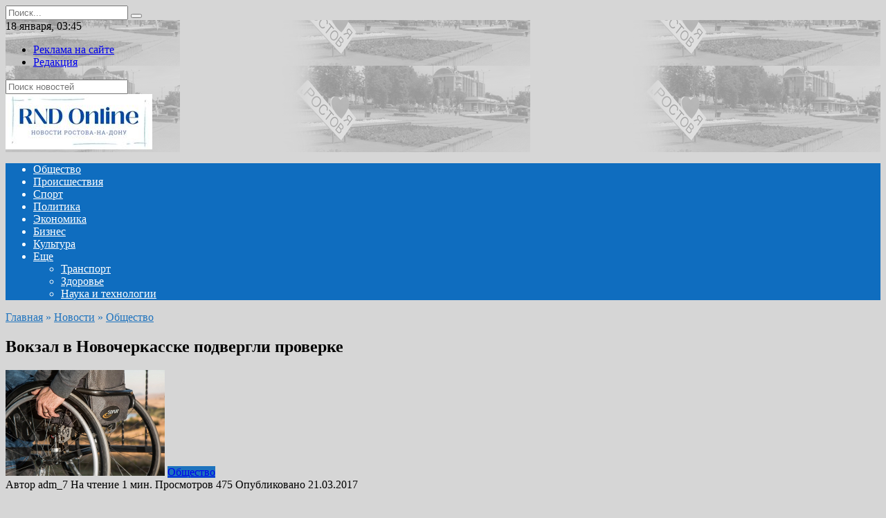

--- FILE ---
content_type: text/html; charset=UTF-8
request_url: https://www.rndonline.ru/news/society/item/vokzal_v_novocherkasske_podvergli_proverke/
body_size: 68308
content:
<!doctype html>
<html lang="ru-RU">
<head>
	<meta charset="UTF-8">
	<meta name="viewport" content="width=device-width, initial-scale=1">

	<meta name='robots' content='index, follow, max-image-preview:large, max-snippet:-1, max-video-preview:-1' />

	<!-- This site is optimized with the Yoast SEO plugin v18.4.1 - https://yoast.com/wordpress/plugins/seo/ -->
	<title>Вокзал в Новочеркасске подвергли проверке : Ростов онлайн</title>
	<link rel="canonical" href="https://www.rndonline.ru/news/society/item/vokzal_v_novocherkasske_podvergli_proverke/" />
	<meta property="og:locale" content="ru_RU" />
	<meta property="og:type" content="article" />
	<meta property="og:title" content="Вокзал в Новочеркасске подвергли проверке : Ростов онлайн" />
	<meta property="og:description" content="Ростов-на-Дону, 21.03.2017 &#8212; Ростов Онлайн. В Ростовской области один из объектов для приема и отправления путешественников проверили на доступность для инвалидов. Сегодня, 21 марта, новочеркасский железнодорожный вокзал был осмотрен на предмет удобства эксплуатации для лиц с ограниченными возможностями. Данную процедуру провели представители общества слепых и общества инвалидов города, а также эксперт общероссийского народного фронта, сотрудники [&hellip;]" />
	<meta property="og:url" content="https://www.rndonline.ru/news/society/item/vokzal_v_novocherkasske_podvergli_proverke/" />
	<meta property="og:site_name" content="Ростов Онлайн" />
	<meta property="article:published_time" content="2017-03-21T15:01:00+00:00" />
	<meta property="article:modified_time" content="2022-03-25T19:22:16+00:00" />
	<meta property="og:image" content="https://www.rndonline.ru/wp-content/uploads/2022/03/4098690af2ea4921ff774b73cb353ff4.jpeg" />
	<meta property="og:image:width" content="230" />
	<meta property="og:image:height" content="153" />
	<meta property="og:image:type" content="image/jpeg" />
	<meta name="twitter:card" content="summary_large_image" />
	<meta name="twitter:label1" content="Написано автором" />
	<meta name="twitter:data1" content="adm_7" />
	<script type="application/ld+json" class="yoast-schema-graph">{"@context":"https://schema.org","@graph":[{"@type":"WebSite","@id":"https://www.rndonline.ru/#website","url":"https://www.rndonline.ru/","name":"Ростов Онлайн","description":"Новости города Ростова-на-Дону","potentialAction":[{"@type":"SearchAction","target":{"@type":"EntryPoint","urlTemplate":"https://www.rndonline.ru/?s={search_term_string}"},"query-input":"required name=search_term_string"}],"inLanguage":"ru-RU"},{"@type":"ImageObject","@id":"https://www.rndonline.ru/news/society/item/vokzal_v_novocherkasske_podvergli_proverke/#primaryimage","inLanguage":"ru-RU","url":"https://www.rndonline.ru/wp-content/uploads/2022/03/4098690af2ea4921ff774b73cb353ff4.jpeg","contentUrl":"https://www.rndonline.ru/wp-content/uploads/2022/03/4098690af2ea4921ff774b73cb353ff4.jpeg","width":230,"height":153},{"@type":"WebPage","@id":"https://www.rndonline.ru/news/society/item/vokzal_v_novocherkasske_podvergli_proverke/#webpage","url":"https://www.rndonline.ru/news/society/item/vokzal_v_novocherkasske_podvergli_proverke/","name":"Вокзал в Новочеркасске подвергли проверке : Ростов онлайн","isPartOf":{"@id":"https://www.rndonline.ru/#website"},"primaryImageOfPage":{"@id":"https://www.rndonline.ru/news/society/item/vokzal_v_novocherkasske_podvergli_proverke/#primaryimage"},"datePublished":"2017-03-21T15:01:00+00:00","dateModified":"2022-03-25T19:22:16+00:00","author":{"@id":"https://www.rndonline.ru/#/schema/person/5654a52df2d8f7c38e550590a127ce97"},"breadcrumb":{"@id":"https://www.rndonline.ru/news/society/item/vokzal_v_novocherkasske_podvergli_proverke/#breadcrumb"},"inLanguage":"ru-RU","potentialAction":[{"@type":"ReadAction","target":["https://www.rndonline.ru/news/society/item/vokzal_v_novocherkasske_podvergli_proverke/"]}]},{"@type":"BreadcrumbList","@id":"https://www.rndonline.ru/news/society/item/vokzal_v_novocherkasske_podvergli_proverke/#breadcrumb","itemListElement":[{"@type":"ListItem","position":1,"name":"Вокзал в Новочеркасске подвергли проверке"}]},{"@type":"Person","@id":"https://www.rndonline.ru/#/schema/person/5654a52df2d8f7c38e550590a127ce97","name":"adm_7","image":{"@type":"ImageObject","@id":"https://www.rndonline.ru/#personlogo","inLanguage":"ru-RU","url":"https://secure.gravatar.com/avatar/a89eb8cf3245f278c787f2edd595440f09f8a5f1ddb22f5982c2a8bcd3709cee?s=96&d=mm&r=g","contentUrl":"https://secure.gravatar.com/avatar/a89eb8cf3245f278c787f2edd595440f09f8a5f1ddb22f5982c2a8bcd3709cee?s=96&d=mm&r=g","caption":"adm_7"},"sameAs":["https://www.rndonline.ru"],"url":"https://www.rndonline.ru/author/adm_7/"}]}</script>
	<!-- / Yoast SEO plugin. -->


<link rel='dns-prefetch' href='//fonts.googleapis.com' />
<link rel="alternate" type="application/rss+xml" title="Ростов Онлайн &raquo; Лента комментариев к &laquo;Вокзал в Новочеркасске подвергли проверке&raquo;" href="https://www.rndonline.ru/news/society/item/vokzal_v_novocherkasske_podvergli_proverke/feed/" />
<link rel="alternate" title="oEmbed (JSON)" type="application/json+oembed" href="https://www.rndonline.ru/wp-json/oembed/1.0/embed?url=https%3A%2F%2Fwww.rndonline.ru%2Fnews%2Fsociety%2Fitem%2Fvokzal_v_novocherkasske_podvergli_proverke%2F" />
<link rel="alternate" title="oEmbed (XML)" type="text/xml+oembed" href="https://www.rndonline.ru/wp-json/oembed/1.0/embed?url=https%3A%2F%2Fwww.rndonline.ru%2Fnews%2Fsociety%2Fitem%2Fvokzal_v_novocherkasske_podvergli_proverke%2F&#038;format=xml" />
<style id='wp-img-auto-sizes-contain-inline-css' type='text/css'>
img:is([sizes=auto i],[sizes^="auto," i]){contain-intrinsic-size:3000px 1500px}
/*# sourceURL=wp-img-auto-sizes-contain-inline-css */
</style>
<style id='wp-emoji-styles-inline-css' type='text/css'>

	img.wp-smiley, img.emoji {
		display: inline !important;
		border: none !important;
		box-shadow: none !important;
		height: 1em !important;
		width: 1em !important;
		margin: 0 0.07em !important;
		vertical-align: -0.1em !important;
		background: none !important;
		padding: 0 !important;
	}
/*# sourceURL=wp-emoji-styles-inline-css */
</style>
<style id='wp-block-library-inline-css' type='text/css'>
:root{--wp-block-synced-color:#7a00df;--wp-block-synced-color--rgb:122,0,223;--wp-bound-block-color:var(--wp-block-synced-color);--wp-editor-canvas-background:#ddd;--wp-admin-theme-color:#007cba;--wp-admin-theme-color--rgb:0,124,186;--wp-admin-theme-color-darker-10:#006ba1;--wp-admin-theme-color-darker-10--rgb:0,107,160.5;--wp-admin-theme-color-darker-20:#005a87;--wp-admin-theme-color-darker-20--rgb:0,90,135;--wp-admin-border-width-focus:2px}@media (min-resolution:192dpi){:root{--wp-admin-border-width-focus:1.5px}}.wp-element-button{cursor:pointer}:root .has-very-light-gray-background-color{background-color:#eee}:root .has-very-dark-gray-background-color{background-color:#313131}:root .has-very-light-gray-color{color:#eee}:root .has-very-dark-gray-color{color:#313131}:root .has-vivid-green-cyan-to-vivid-cyan-blue-gradient-background{background:linear-gradient(135deg,#00d084,#0693e3)}:root .has-purple-crush-gradient-background{background:linear-gradient(135deg,#34e2e4,#4721fb 50%,#ab1dfe)}:root .has-hazy-dawn-gradient-background{background:linear-gradient(135deg,#faaca8,#dad0ec)}:root .has-subdued-olive-gradient-background{background:linear-gradient(135deg,#fafae1,#67a671)}:root .has-atomic-cream-gradient-background{background:linear-gradient(135deg,#fdd79a,#004a59)}:root .has-nightshade-gradient-background{background:linear-gradient(135deg,#330968,#31cdcf)}:root .has-midnight-gradient-background{background:linear-gradient(135deg,#020381,#2874fc)}:root{--wp--preset--font-size--normal:16px;--wp--preset--font-size--huge:42px}.has-regular-font-size{font-size:1em}.has-larger-font-size{font-size:2.625em}.has-normal-font-size{font-size:var(--wp--preset--font-size--normal)}.has-huge-font-size{font-size:var(--wp--preset--font-size--huge)}.has-text-align-center{text-align:center}.has-text-align-left{text-align:left}.has-text-align-right{text-align:right}.has-fit-text{white-space:nowrap!important}#end-resizable-editor-section{display:none}.aligncenter{clear:both}.items-justified-left{justify-content:flex-start}.items-justified-center{justify-content:center}.items-justified-right{justify-content:flex-end}.items-justified-space-between{justify-content:space-between}.screen-reader-text{border:0;clip-path:inset(50%);height:1px;margin:-1px;overflow:hidden;padding:0;position:absolute;width:1px;word-wrap:normal!important}.screen-reader-text:focus{background-color:#ddd;clip-path:none;color:#444;display:block;font-size:1em;height:auto;left:5px;line-height:normal;padding:15px 23px 14px;text-decoration:none;top:5px;width:auto;z-index:100000}html :where(.has-border-color){border-style:solid}html :where([style*=border-top-color]){border-top-style:solid}html :where([style*=border-right-color]){border-right-style:solid}html :where([style*=border-bottom-color]){border-bottom-style:solid}html :where([style*=border-left-color]){border-left-style:solid}html :where([style*=border-width]){border-style:solid}html :where([style*=border-top-width]){border-top-style:solid}html :where([style*=border-right-width]){border-right-style:solid}html :where([style*=border-bottom-width]){border-bottom-style:solid}html :where([style*=border-left-width]){border-left-style:solid}html :where(img[class*=wp-image-]){height:auto;max-width:100%}:where(figure){margin:0 0 1em}html :where(.is-position-sticky){--wp-admin--admin-bar--position-offset:var(--wp-admin--admin-bar--height,0px)}@media screen and (max-width:600px){html :where(.is-position-sticky){--wp-admin--admin-bar--position-offset:0px}}

/*# sourceURL=wp-block-library-inline-css */
</style><style id='global-styles-inline-css' type='text/css'>
:root{--wp--preset--aspect-ratio--square: 1;--wp--preset--aspect-ratio--4-3: 4/3;--wp--preset--aspect-ratio--3-4: 3/4;--wp--preset--aspect-ratio--3-2: 3/2;--wp--preset--aspect-ratio--2-3: 2/3;--wp--preset--aspect-ratio--16-9: 16/9;--wp--preset--aspect-ratio--9-16: 9/16;--wp--preset--color--black: #000000;--wp--preset--color--cyan-bluish-gray: #abb8c3;--wp--preset--color--white: #ffffff;--wp--preset--color--pale-pink: #f78da7;--wp--preset--color--vivid-red: #cf2e2e;--wp--preset--color--luminous-vivid-orange: #ff6900;--wp--preset--color--luminous-vivid-amber: #fcb900;--wp--preset--color--light-green-cyan: #7bdcb5;--wp--preset--color--vivid-green-cyan: #00d084;--wp--preset--color--pale-cyan-blue: #8ed1fc;--wp--preset--color--vivid-cyan-blue: #0693e3;--wp--preset--color--vivid-purple: #9b51e0;--wp--preset--gradient--vivid-cyan-blue-to-vivid-purple: linear-gradient(135deg,rgb(6,147,227) 0%,rgb(155,81,224) 100%);--wp--preset--gradient--light-green-cyan-to-vivid-green-cyan: linear-gradient(135deg,rgb(122,220,180) 0%,rgb(0,208,130) 100%);--wp--preset--gradient--luminous-vivid-amber-to-luminous-vivid-orange: linear-gradient(135deg,rgb(252,185,0) 0%,rgb(255,105,0) 100%);--wp--preset--gradient--luminous-vivid-orange-to-vivid-red: linear-gradient(135deg,rgb(255,105,0) 0%,rgb(207,46,46) 100%);--wp--preset--gradient--very-light-gray-to-cyan-bluish-gray: linear-gradient(135deg,rgb(238,238,238) 0%,rgb(169,184,195) 100%);--wp--preset--gradient--cool-to-warm-spectrum: linear-gradient(135deg,rgb(74,234,220) 0%,rgb(151,120,209) 20%,rgb(207,42,186) 40%,rgb(238,44,130) 60%,rgb(251,105,98) 80%,rgb(254,248,76) 100%);--wp--preset--gradient--blush-light-purple: linear-gradient(135deg,rgb(255,206,236) 0%,rgb(152,150,240) 100%);--wp--preset--gradient--blush-bordeaux: linear-gradient(135deg,rgb(254,205,165) 0%,rgb(254,45,45) 50%,rgb(107,0,62) 100%);--wp--preset--gradient--luminous-dusk: linear-gradient(135deg,rgb(255,203,112) 0%,rgb(199,81,192) 50%,rgb(65,88,208) 100%);--wp--preset--gradient--pale-ocean: linear-gradient(135deg,rgb(255,245,203) 0%,rgb(182,227,212) 50%,rgb(51,167,181) 100%);--wp--preset--gradient--electric-grass: linear-gradient(135deg,rgb(202,248,128) 0%,rgb(113,206,126) 100%);--wp--preset--gradient--midnight: linear-gradient(135deg,rgb(2,3,129) 0%,rgb(40,116,252) 100%);--wp--preset--font-size--small: 19.5px;--wp--preset--font-size--medium: 20px;--wp--preset--font-size--large: 36.5px;--wp--preset--font-size--x-large: 42px;--wp--preset--font-size--normal: 22px;--wp--preset--font-size--huge: 49.5px;--wp--preset--spacing--20: 0.44rem;--wp--preset--spacing--30: 0.67rem;--wp--preset--spacing--40: 1rem;--wp--preset--spacing--50: 1.5rem;--wp--preset--spacing--60: 2.25rem;--wp--preset--spacing--70: 3.38rem;--wp--preset--spacing--80: 5.06rem;--wp--preset--shadow--natural: 6px 6px 9px rgba(0, 0, 0, 0.2);--wp--preset--shadow--deep: 12px 12px 50px rgba(0, 0, 0, 0.4);--wp--preset--shadow--sharp: 6px 6px 0px rgba(0, 0, 0, 0.2);--wp--preset--shadow--outlined: 6px 6px 0px -3px rgb(255, 255, 255), 6px 6px rgb(0, 0, 0);--wp--preset--shadow--crisp: 6px 6px 0px rgb(0, 0, 0);}:where(.is-layout-flex){gap: 0.5em;}:where(.is-layout-grid){gap: 0.5em;}body .is-layout-flex{display: flex;}.is-layout-flex{flex-wrap: wrap;align-items: center;}.is-layout-flex > :is(*, div){margin: 0;}body .is-layout-grid{display: grid;}.is-layout-grid > :is(*, div){margin: 0;}:where(.wp-block-columns.is-layout-flex){gap: 2em;}:where(.wp-block-columns.is-layout-grid){gap: 2em;}:where(.wp-block-post-template.is-layout-flex){gap: 1.25em;}:where(.wp-block-post-template.is-layout-grid){gap: 1.25em;}.has-black-color{color: var(--wp--preset--color--black) !important;}.has-cyan-bluish-gray-color{color: var(--wp--preset--color--cyan-bluish-gray) !important;}.has-white-color{color: var(--wp--preset--color--white) !important;}.has-pale-pink-color{color: var(--wp--preset--color--pale-pink) !important;}.has-vivid-red-color{color: var(--wp--preset--color--vivid-red) !important;}.has-luminous-vivid-orange-color{color: var(--wp--preset--color--luminous-vivid-orange) !important;}.has-luminous-vivid-amber-color{color: var(--wp--preset--color--luminous-vivid-amber) !important;}.has-light-green-cyan-color{color: var(--wp--preset--color--light-green-cyan) !important;}.has-vivid-green-cyan-color{color: var(--wp--preset--color--vivid-green-cyan) !important;}.has-pale-cyan-blue-color{color: var(--wp--preset--color--pale-cyan-blue) !important;}.has-vivid-cyan-blue-color{color: var(--wp--preset--color--vivid-cyan-blue) !important;}.has-vivid-purple-color{color: var(--wp--preset--color--vivid-purple) !important;}.has-black-background-color{background-color: var(--wp--preset--color--black) !important;}.has-cyan-bluish-gray-background-color{background-color: var(--wp--preset--color--cyan-bluish-gray) !important;}.has-white-background-color{background-color: var(--wp--preset--color--white) !important;}.has-pale-pink-background-color{background-color: var(--wp--preset--color--pale-pink) !important;}.has-vivid-red-background-color{background-color: var(--wp--preset--color--vivid-red) !important;}.has-luminous-vivid-orange-background-color{background-color: var(--wp--preset--color--luminous-vivid-orange) !important;}.has-luminous-vivid-amber-background-color{background-color: var(--wp--preset--color--luminous-vivid-amber) !important;}.has-light-green-cyan-background-color{background-color: var(--wp--preset--color--light-green-cyan) !important;}.has-vivid-green-cyan-background-color{background-color: var(--wp--preset--color--vivid-green-cyan) !important;}.has-pale-cyan-blue-background-color{background-color: var(--wp--preset--color--pale-cyan-blue) !important;}.has-vivid-cyan-blue-background-color{background-color: var(--wp--preset--color--vivid-cyan-blue) !important;}.has-vivid-purple-background-color{background-color: var(--wp--preset--color--vivid-purple) !important;}.has-black-border-color{border-color: var(--wp--preset--color--black) !important;}.has-cyan-bluish-gray-border-color{border-color: var(--wp--preset--color--cyan-bluish-gray) !important;}.has-white-border-color{border-color: var(--wp--preset--color--white) !important;}.has-pale-pink-border-color{border-color: var(--wp--preset--color--pale-pink) !important;}.has-vivid-red-border-color{border-color: var(--wp--preset--color--vivid-red) !important;}.has-luminous-vivid-orange-border-color{border-color: var(--wp--preset--color--luminous-vivid-orange) !important;}.has-luminous-vivid-amber-border-color{border-color: var(--wp--preset--color--luminous-vivid-amber) !important;}.has-light-green-cyan-border-color{border-color: var(--wp--preset--color--light-green-cyan) !important;}.has-vivid-green-cyan-border-color{border-color: var(--wp--preset--color--vivid-green-cyan) !important;}.has-pale-cyan-blue-border-color{border-color: var(--wp--preset--color--pale-cyan-blue) !important;}.has-vivid-cyan-blue-border-color{border-color: var(--wp--preset--color--vivid-cyan-blue) !important;}.has-vivid-purple-border-color{border-color: var(--wp--preset--color--vivid-purple) !important;}.has-vivid-cyan-blue-to-vivid-purple-gradient-background{background: var(--wp--preset--gradient--vivid-cyan-blue-to-vivid-purple) !important;}.has-light-green-cyan-to-vivid-green-cyan-gradient-background{background: var(--wp--preset--gradient--light-green-cyan-to-vivid-green-cyan) !important;}.has-luminous-vivid-amber-to-luminous-vivid-orange-gradient-background{background: var(--wp--preset--gradient--luminous-vivid-amber-to-luminous-vivid-orange) !important;}.has-luminous-vivid-orange-to-vivid-red-gradient-background{background: var(--wp--preset--gradient--luminous-vivid-orange-to-vivid-red) !important;}.has-very-light-gray-to-cyan-bluish-gray-gradient-background{background: var(--wp--preset--gradient--very-light-gray-to-cyan-bluish-gray) !important;}.has-cool-to-warm-spectrum-gradient-background{background: var(--wp--preset--gradient--cool-to-warm-spectrum) !important;}.has-blush-light-purple-gradient-background{background: var(--wp--preset--gradient--blush-light-purple) !important;}.has-blush-bordeaux-gradient-background{background: var(--wp--preset--gradient--blush-bordeaux) !important;}.has-luminous-dusk-gradient-background{background: var(--wp--preset--gradient--luminous-dusk) !important;}.has-pale-ocean-gradient-background{background: var(--wp--preset--gradient--pale-ocean) !important;}.has-electric-grass-gradient-background{background: var(--wp--preset--gradient--electric-grass) !important;}.has-midnight-gradient-background{background: var(--wp--preset--gradient--midnight) !important;}.has-small-font-size{font-size: var(--wp--preset--font-size--small) !important;}.has-medium-font-size{font-size: var(--wp--preset--font-size--medium) !important;}.has-large-font-size{font-size: var(--wp--preset--font-size--large) !important;}.has-x-large-font-size{font-size: var(--wp--preset--font-size--x-large) !important;}
/*# sourceURL=global-styles-inline-css */
</style>

<style id='classic-theme-styles-inline-css' type='text/css'>
/*! This file is auto-generated */
.wp-block-button__link{color:#fff;background-color:#32373c;border-radius:9999px;box-shadow:none;text-decoration:none;padding:calc(.667em + 2px) calc(1.333em + 2px);font-size:1.125em}.wp-block-file__button{background:#32373c;color:#fff;text-decoration:none}
/*# sourceURL=/wp-includes/css/classic-themes.min.css */
</style>
<link rel='stylesheet' id='google-fonts-css' href='https://fonts.googleapis.com/css?family=Montserrat%3A400%2C400i%2C700&#038;subset=cyrillic&#038;display=swap&#038;ver=6.9'  media='all' />
<link rel='stylesheet' id='newstheme-style-css' href='https://www.rndonline.ru/wp-content/themes/newstheme/assets/css/style.min.css?ver=1.4.3'  media='all' />
<script type="text/javascript" src="https://www.rndonline.ru/wp-includes/js/jquery/jquery.min.js?ver=3.7.1" id="jquery-core-js"></script>
<script type="text/javascript" src="https://www.rndonline.ru/wp-includes/js/jquery/jquery-migrate.min.js?ver=3.4.1" id="jquery-migrate-js"></script>
<script type="text/javascript" id="my_loadmore-js-extra">
/* <![CDATA[ */
var misha_loadmore_params = {"ajaxurl":"https://www.rndonline.ru/wp-admin/admin-ajax.php","posts":"{\"page\":0,\"name\":\"vokzal_v_novocherkasske_podvergli_proverke\",\"category_name\":\"news\\/society\",\"error\":\"\",\"m\":\"\",\"p\":0,\"post_parent\":\"\",\"subpost\":\"\",\"subpost_id\":\"\",\"attachment\":\"\",\"attachment_id\":0,\"pagename\":\"\",\"page_id\":0,\"second\":\"\",\"minute\":\"\",\"hour\":\"\",\"day\":0,\"monthnum\":0,\"year\":0,\"w\":0,\"tag\":\"\",\"cat\":\"\",\"tag_id\":\"\",\"author\":\"\",\"author_name\":\"\",\"feed\":\"\",\"tb\":\"\",\"paged\":0,\"meta_key\":\"\",\"meta_value\":\"\",\"preview\":\"\",\"s\":\"\",\"sentence\":\"\",\"title\":\"\",\"fields\":\"all\",\"menu_order\":\"\",\"embed\":\"\",\"category__in\":[],\"category__not_in\":[],\"category__and\":[],\"post__in\":[],\"post__not_in\":[],\"post_name__in\":[],\"tag__in\":[],\"tag__not_in\":[],\"tag__and\":[],\"tag_slug__in\":[],\"tag_slug__and\":[],\"post_parent__in\":[],\"post_parent__not_in\":[],\"author__in\":[],\"author__not_in\":[],\"search_columns\":[],\"ignore_sticky_posts\":false,\"suppress_filters\":false,\"cache_results\":true,\"update_post_term_cache\":true,\"update_menu_item_cache\":false,\"lazy_load_term_meta\":true,\"update_post_meta_cache\":true,\"post_type\":\"\",\"posts_per_page\":10,\"nopaging\":false,\"comments_per_page\":\"50\",\"no_found_rows\":false,\"order\":\"DESC\"}","current_page":"1","max_page":"0","first_page":"https://www.rndonline.ru/news/society/item/vokzal_v_novocherkasske_podvergli_proverke/"};
//# sourceURL=my_loadmore-js-extra
/* ]]> */
</script>
<script type="text/javascript" src="https://www.rndonline.ru/wp-content/themes/newstheme/js/myloadmore.js?ver=6.9" id="my_loadmore-js"></script>
<link rel="https://api.w.org/" href="https://www.rndonline.ru/wp-json/" /><link rel="alternate" title="JSON" type="application/json" href="https://www.rndonline.ru/wp-json/wp/v2/posts/7559" /><link rel="EditURI" type="application/rsd+xml" title="RSD" href="https://www.rndonline.ru/xmlrpc.php?rsd" />
<meta name="generator" content="WordPress 6.9" />
<link rel='shortlink' href='https://www.rndonline.ru/?p=7559' />
<link rel="preload" href="https://www.rndonline.ru/wp-content/themes/newstheme/assets/fonts/wpshop-core.ttf" as="font" crossorigin>
    <style>body{background-color:#d6d6d6}::selection, .card-slider__category, .card-slider-container .swiper-pagination-bullet-active, .post-card--grid .post-card__thumbnail:before, .post-card:not(.post-card--small) .post-card__thumbnail a:before, .post-card:not(.post-card--small) .post-card__category,  .post-box--high .post-box__category span, .post-box--wide .post-box__category span, .page-separator, .pagination .nav-links .page-numbers:not(.dots):not(.current):before, .btn, .btn-primary:hover, .btn-primary:not(:disabled):not(.disabled).active, .btn-primary:not(:disabled):not(.disabled):active, .show>.btn-primary.dropdown-toggle, .comment-respond .form-submit input, .page-links__item{background-color:#1e73be}.entry-image--big .entry-image__body .post-card__category a, .home-text ul:not([class])>li:before, .page-content ul:not([class])>li:before, .taxonomy-description ul:not([class])>li:before, .widget-area .widget_categories ul.menu li a:before, .widget-area .widget_categories ul.menu li span:before, .widget-area .widget_categories>ul li a:before, .widget-area .widget_categories>ul li span:before, .widget-area .widget_nav_menu ul.menu li a:before, .widget-area .widget_nav_menu ul.menu li span:before, .widget-area .widget_nav_menu>ul li a:before, .widget-area .widget_nav_menu>ul li span:before, .page-links .page-numbers:not(.dots):not(.current):before, .page-links .post-page-numbers:not(.dots):not(.current):before, .pagination .nav-links .page-numbers:not(.dots):not(.current):before, .pagination .nav-links .post-page-numbers:not(.dots):not(.current):before, .entry-image--full .entry-image__body .post-card__category a, .entry-image--fullscreen .entry-image__body .post-card__category a, .entry-image--wide .entry-image__body .post-card__category a{background-color:#1e73be}.comment-respond input:focus, select:focus, textarea:focus, .post-card--grid.post-card--thumbnail-no, .post-card--standard:after, .post-card--related.post-card--thumbnail-no:hover, .spoiler-box, .btn-primary, .btn-primary:hover, .btn-primary:not(:disabled):not(.disabled).active, .btn-primary:not(:disabled):not(.disabled):active, .show>.btn-primary.dropdown-toggle, .inp:focus, .entry-tag:focus, .entry-tag:hover, .search-screen .search-form .search-field:focus, .entry-content ul:not([class])>li:before, .text-content ul:not([class])>li:before, .page-content ul:not([class])>li:before, .taxonomy-description ul:not([class])>li:before, .entry-content blockquote,
        .input:focus, input[type=color]:focus, input[type=date]:focus, input[type=datetime-local]:focus, input[type=datetime]:focus, input[type=email]:focus, input[type=month]:focus, input[type=number]:focus, input[type=password]:focus, input[type=range]:focus, input[type=search]:focus, input[type=tel]:focus, input[type=text]:focus, input[type=time]:focus, input[type=url]:focus, input[type=week]:focus, select:focus, textarea:focus{border-color:#1e73be !important}.post-card--small .post-card__category, .post-card__author:before, .post-card__comments:before, .post-card__date:before, .post-card__like:before, .post-card__views:before, .entry-author:before, .entry-date:before, .entry-time:before, .entry-views:before, .entry-content ol:not([class])>li:before, .text-content ol:not([class])>li:before, .entry-content blockquote:before, .spoiler-box__title:after, .search-icon:hover:before, .search-form .search-submit:hover:before, .star-rating-item.hover,
        .comment-list .bypostauthor>.comment-body .comment-author:after,
        .breadcrumb a, .breadcrumb span,
        .search-screen .search-form .search-submit:before, 
        .star-rating--score-1:not(.hover) .star-rating-item:nth-child(1),
        .star-rating--score-2:not(.hover) .star-rating-item:nth-child(1), .star-rating--score-2:not(.hover) .star-rating-item:nth-child(2),
        .star-rating--score-3:not(.hover) .star-rating-item:nth-child(1), .star-rating--score-3:not(.hover) .star-rating-item:nth-child(2), .star-rating--score-3:not(.hover) .star-rating-item:nth-child(3),
        .star-rating--score-4:not(.hover) .star-rating-item:nth-child(1), .star-rating--score-4:not(.hover) .star-rating-item:nth-child(2), .star-rating--score-4:not(.hover) .star-rating-item:nth-child(3), .star-rating--score-4:not(.hover) .star-rating-item:nth-child(4),
        .star-rating--score-5:not(.hover) .star-rating-item:nth-child(1), .star-rating--score-5:not(.hover) .star-rating-item:nth-child(2), .star-rating--score-5:not(.hover) .star-rating-item:nth-child(3), .star-rating--score-5:not(.hover) .star-rating-item:nth-child(4), .star-rating--score-5:not(.hover) .star-rating-item:nth-child(5){color:#1e73be}@media (min-width: 768px){body.custom-background{background-image: url("http://news2.flamingodemo.ru/wp-content/uploads/2021/08/gplaypattern.png")}}@media (min-width: 768px){body.custom-background{background-repeat:repeat}}@media (min-width: 768px){.site-header{background-image: url("https://www.rndonline.ru/wp-content/uploads/2022/03/header_bg-1.png")}}@media (min-width: 768px){.site-header{background-position:right bottom}}.main-navigation, .footer-navigation, .footer-navigation .removed-link, .main-navigation .removed-link, .main-navigation ul li>a, .footer-navigation ul li>a{color:#ffffff}.main-navigation, .main-navigation ul li .sub-menu li, .main-navigation ul li.menu-item-has-children:before, .footer-navigation, .footer-navigation ul li .sub-menu li, .footer-navigation ul li.menu-item-has-children:before{background-color:#0f6dbf}</style>
<link rel="icon" href="https://www.rndonline.ru/wp-content/uploads/2022/12/rnd-100x100.png" sizes="32x32" />
<link rel="icon" href="https://www.rndonline.ru/wp-content/uploads/2022/12/rnd-300x300.png" sizes="192x192" />
<link rel="apple-touch-icon" href="https://www.rndonline.ru/wp-content/uploads/2022/12/rnd-300x300.png" />
<meta name="msapplication-TileImage" content="https://www.rndonline.ru/wp-content/uploads/2022/12/rnd-300x300.png" />
    <link rel="icon" href="/favicon.ico" type="image/x-icon" />
<link rel="shortcut icon" href="/favicon.ico" type="image/x-icon" /></head>

<body class="wp-singular post-template-default single single-post postid-7559 single-format-standard wp-embed-responsive wp-theme-newstheme custom-background sidebar-right">



<div id="page" class="site">
    <a class="skip-link screen-reader-text" href="#content">Перейти к содержанию</a>

    <div class="search-screen-overlay js-search-screen-overlay"></div>
    <div class="search-screen js-search-screen">
        
<form role="search" method="get" class="search-form" action="https://www.rndonline.ru/">
    <label>
        <span class="screen-reader-text">Search for:</span>
        <input type="search" class="search-field" placeholder="Поиск..." value="" name="s">
    </label>
    <button type="submit" class="search-submit"></button>
</form>    </div>

    

<header id="masthead" class="site-header fixed" itemscope itemtype="http://schema.org/WPHeader">

    <div class="fd_top_header">
        <div class="fd_top_header_date">
            18 января, 03:45        </div>
        <div class="fd_top_header_nav">
            <div class="top-menu"><ul id="top-menu" class="menu"><li id="menu-item-8330" class="menu-item menu-item-type-post_type menu-item-object-page menu-item-8330"><a href="https://www.rndonline.ru/tariffs/">Реклама на сайте</a></li>
<li id="menu-item-8331" class="menu-item menu-item-type-post_type menu-item-object-page menu-item-8331"><a href="https://www.rndonline.ru/about_us/">Редакция</a></li>
</ul></div>        </div>
    </div>
    <div class="fd_top_search">
        <form role="search" method="get" action="/">
            <input type="text" required="" placeholder="Поиск новостей" value="" name="s" id="s">
            <span class="search-icon js-search-icon"></span>
        </form>
    </div>






    <div class="site-header-inner fixed">

        <div class="humburger js-humburger"><span></span><span></span><span></span></div>

        
<div class="site-branding">

    <div class="site-logotype"><a href="https://www.rndonline.ru/"><img src="https://www.rndonline.ru/wp-content/uploads/2022/12/rndonline-logo.jpg" alt="Ростов Онлайн"></a></div></div><!-- .site-branding -->                <div class="header-search">
                    <span class="search-icon js-search-icon"></span>
                </div>
            
    </div>
</header><!-- #masthead -->


    
    
    <nav id="site-navigation" class="main-navigation fixed">
        <div class="main-navigation-inner full">
            <div class="menu-menyu-container"><ul id="header_menu" class="menu"><li id="menu-item-313" class="menu-item menu-item-type-taxonomy menu-item-object-category current-post-ancestor current-menu-parent current-post-parent menu-item-313"><a href="https://www.rndonline.ru/news/society/">Общество</a></li>
<li id="menu-item-315" class="menu-item menu-item-type-taxonomy menu-item-object-category menu-item-315"><a href="https://www.rndonline.ru/news/crime/">Происшествия</a></li>
<li id="menu-item-316" class="menu-item menu-item-type-taxonomy menu-item-object-category menu-item-316"><a href="https://www.rndonline.ru/news/sports/">Спорт</a></li>
<li id="menu-item-314" class="menu-item menu-item-type-taxonomy menu-item-object-category menu-item-314"><a href="https://www.rndonline.ru/news/politics/">Политика</a></li>
<li id="menu-item-318" class="menu-item menu-item-type-taxonomy menu-item-object-category menu-item-318"><a href="https://www.rndonline.ru/news/economics/">Экономика</a></li>
<li id="menu-item-309" class="menu-item menu-item-type-taxonomy menu-item-object-category menu-item-309"><a href="https://www.rndonline.ru/news/business/">Бизнес</a></li>
<li id="menu-item-311" class="menu-item menu-item-type-taxonomy menu-item-object-category menu-item-311"><a href="https://www.rndonline.ru/news/culture/">Культура</a></li>
<li id="menu-item-361" class="menu-item menu-item-type-custom menu-item-object-custom menu-item-has-children menu-item-361"><a href="#">Еще</a>
<ul class="sub-menu">
	<li id="menu-item-317" class="menu-item menu-item-type-taxonomy menu-item-object-category menu-item-317"><a href="https://www.rndonline.ru/news/transport/">Транспорт</a></li>
	<li id="menu-item-310" class="menu-item menu-item-type-taxonomy menu-item-object-category menu-item-310"><a href="https://www.rndonline.ru/news/health/">Здоровье</a></li>
	<li id="menu-item-312" class="menu-item menu-item-type-taxonomy menu-item-object-category menu-item-312"><a href="https://www.rndonline.ru/news/technology/">Наука и технологии</a></li>
</ul>
</li>
</ul></div>        </div>
    </nav><!-- #site-navigation -->

    

    <div class="mobile-menu-placeholder js-mobile-menu-placeholder"></div>
    
	
    <div id="content" class="site-content fixed">

        
        <div class="site-content-inner">
    
        
        <div id="primary" class="content-area" itemscope itemtype="http://schema.org/Article">
            <main id="main" class="site-main article-card">

                
<article id="post-7559" class="article-post post-7559 post type-post status-publish format-standard has-post-thumbnail  category-society">

    
        <div class="breadcrumb" itemscope itemtype="http://schema.org/BreadcrumbList"><span class="breadcrumb-item" itemprop="itemListElement" itemscope itemtype="http://schema.org/ListItem"><a href="https://www.rndonline.ru/" itemprop="item"><span itemprop="name">Главная</span></a><meta itemprop="position" content="0"></span> <span class="breadcrumb-separator">»</span> <span class="breadcrumb-item" itemprop="itemListElement" itemscope itemtype="http://schema.org/ListItem"><a href="https://www.rndonline.ru/news/" itemprop="item"><span itemprop="name">Новости</span></a><meta itemprop="position" content="1"></span> <span class="breadcrumb-separator">»</span> <span class="breadcrumb-item" itemprop="itemListElement" itemscope itemtype="http://schema.org/ListItem"><a href="https://www.rndonline.ru/news/society/" itemprop="item"><span itemprop="name">Общество</span></a><meta itemprop="position" content="2"></span></div>
                                <h1 class="entry-title" itemprop="headline">Вокзал в Новочеркасске подвергли проверке</h1>
                    
                    <div class="social-buttons"><span class="social-button social-button--vkontakte" data-social="vkontakte" data-image="https://www.rndonline.ru/wp-content/uploads/2022/03/4098690af2ea4921ff774b73cb353ff4-150x150.jpeg"></span><span class="social-button social-button--facebook" data-social="facebook"></span><span class="social-button social-button--telegram" data-social="telegram"></span><span class="social-button social-button--odnoklassniki" data-social="odnoklassniki"></span><span class="social-button social-button--twitter" data-social="twitter"></span><span class="social-button social-button--sms" data-social="sms"></span><span class="social-button social-button--whatsapp" data-social="whatsapp"></span></div>        
                    <div class="entry-image post-card post-card__thumbnail">
                <img width="230" height="153" src="https://www.rndonline.ru/wp-content/uploads/2022/03/4098690af2ea4921ff774b73cb353ff4.jpeg" class="attachment-newstheme_standard size-newstheme_standard wp-post-image" alt="" itemprop="image" decoding="async" />                                    <span class="post-card__category"><a href="https://www.rndonline.ru/news/society/" itemprop="articleSection">Общество</a></span>
                            </div>

        
    
            <div class="entry-meta">
            <span class="entry-author" itemprop="author"><span class="entry-label">Автор</span> adm_7</span>            <span class="entry-time"><span class="entry-label">На чтение</span> 1 мин.</span>            <span class="entry-views"><span class="entry-label">Просмотров</span> <span class="js-views-count" data-post_id="7559">475</span></span>            <span class="entry-date"><span class="entry-label">Опубликовано</span> <time itemprop="datePublished" datetime="2017-03-21">21.03.2017</time></span>
                    </div>
    
    
    <div class="entry-content" itemprop="articleBody">
        <div>
<div>
<div class="news-text">
<p>Ростов-на-Дону, 21.03.2017 &#8212; Ростов Онлайн.</p>
<p>В Ростовской области один из объектов для приема и отправления путешественников проверили на доступность для инвалидов.<br />
Сегодня, 21 марта, новочеркасский железнодорожный вокзал был осмотрен на предмет удобства эксплуатации для лиц с ограниченными возможностями. Данную процедуру провели представители общества слепых и общества инвалидов города, а также эксперт общероссийского народного фронта, сотрудники городской администрации и руководство вокзала.<br />
Объект стойко выдержал все манипуляции и признан пригодным для обслуживания маломобильных групп населения. При этом были выявлены несущественные недочеты. Руководящий состав вокзал получил рекомендации по существу. Например, необходимо установить на парковке знак парковки для инвалидов, оборудовать один из въездов пандусом.</p>
<p><i>Хотите узнавать об интересных событиях первыми? Подпишитесь на нас в <a href="https://news.google.com/publications/CAAqBwgKMMTlnwsw0e-3Aw?oc=3&#038;ceid=RU:ru" rel="nofollow noopener" target="_blank">Google.Новости</a>!</i></p></div>
</div>
</div>
<!-- toc empty --><div class="b-r b-r--after_content"><!-- Sparrow -->
<script type="text/javascript" data-key="9f4a41b5320d0d8f76078aab4bc850e2">
    (function(w, a) {
        (w[a] = w[a] || []).push({
            'script_key': '9f4a41b5320d0d8f76078aab4bc850e2',
            'settings': {
                'sid': 54914
            }
        });
        if(!window['_Sparrow_embed']) {
            var node = document.createElement('script'); node.type = 'text/javascript'; node.async = true;
            node.src = 'https://widget.sparrow.ru/js/embed.js';
            (document.getElementsByTagName('head')[0] || document.getElementsByTagName('body')[0]).appendChild(node);
        } else {
            window['_Sparrow_embed'].initWidgets();
        }
    })(window, '_sparrow_widgets');
</script>
<!-- /Sparrow --></div>    </div><!-- .entry-content -->

</article>

<script type="text/javascript" src="https://code.giraff.io/data/widget-rndonlineru.js" async></script>
<div id="grf_rndonlineru"></div>




    <div class="rating-box">
        <div class="rating-box__header">Оцените статью</div>
		<div class="wp-star-rating js-star-rating star-rating--score-0" data-post-id="7559" data-rating-count="" data-rating-sum="" data-rating-value=""><span class="star-rating-item js-star-rating-item" data-score="1"><svg aria-hidden="true" role="img" xmlns="http://www.w3.org/2000/svg" viewBox="0 0 576 512" class="i-ico"><path fill="currentColor" d="M259.3 17.8L194 150.2 47.9 171.5c-26.2 3.8-36.7 36.1-17.7 54.6l105.7 103-25 145.5c-4.5 26.3 23.2 46 46.4 33.7L288 439.6l130.7 68.7c23.2 12.2 50.9-7.4 46.4-33.7l-25-145.5 105.7-103c19-18.5 8.5-50.8-17.7-54.6L382 150.2 316.7 17.8c-11.7-23.6-45.6-23.9-57.4 0z" class="ico-star"></path></svg></span><span class="star-rating-item js-star-rating-item" data-score="2"><svg aria-hidden="true" role="img" xmlns="http://www.w3.org/2000/svg" viewBox="0 0 576 512" class="i-ico"><path fill="currentColor" d="M259.3 17.8L194 150.2 47.9 171.5c-26.2 3.8-36.7 36.1-17.7 54.6l105.7 103-25 145.5c-4.5 26.3 23.2 46 46.4 33.7L288 439.6l130.7 68.7c23.2 12.2 50.9-7.4 46.4-33.7l-25-145.5 105.7-103c19-18.5 8.5-50.8-17.7-54.6L382 150.2 316.7 17.8c-11.7-23.6-45.6-23.9-57.4 0z" class="ico-star"></path></svg></span><span class="star-rating-item js-star-rating-item" data-score="3"><svg aria-hidden="true" role="img" xmlns="http://www.w3.org/2000/svg" viewBox="0 0 576 512" class="i-ico"><path fill="currentColor" d="M259.3 17.8L194 150.2 47.9 171.5c-26.2 3.8-36.7 36.1-17.7 54.6l105.7 103-25 145.5c-4.5 26.3 23.2 46 46.4 33.7L288 439.6l130.7 68.7c23.2 12.2 50.9-7.4 46.4-33.7l-25-145.5 105.7-103c19-18.5 8.5-50.8-17.7-54.6L382 150.2 316.7 17.8c-11.7-23.6-45.6-23.9-57.4 0z" class="ico-star"></path></svg></span><span class="star-rating-item js-star-rating-item" data-score="4"><svg aria-hidden="true" role="img" xmlns="http://www.w3.org/2000/svg" viewBox="0 0 576 512" class="i-ico"><path fill="currentColor" d="M259.3 17.8L194 150.2 47.9 171.5c-26.2 3.8-36.7 36.1-17.7 54.6l105.7 103-25 145.5c-4.5 26.3 23.2 46 46.4 33.7L288 439.6l130.7 68.7c23.2 12.2 50.9-7.4 46.4-33.7l-25-145.5 105.7-103c19-18.5 8.5-50.8-17.7-54.6L382 150.2 316.7 17.8c-11.7-23.6-45.6-23.9-57.4 0z" class="ico-star"></path></svg></span><span class="star-rating-item js-star-rating-item" data-score="5"><svg aria-hidden="true" role="img" xmlns="http://www.w3.org/2000/svg" viewBox="0 0 576 512" class="i-ico"><path fill="currentColor" d="M259.3 17.8L194 150.2 47.9 171.5c-26.2 3.8-36.7 36.1-17.7 54.6l105.7 103-25 145.5c-4.5 26.3 23.2 46 46.4 33.7L288 439.6l130.7 68.7c23.2 12.2 50.9-7.4 46.4-33.7l-25-145.5 105.7-103c19-18.5 8.5-50.8-17.7-54.6L382 150.2 316.7 17.8c-11.7-23.6-45.6-23.9-57.4 0z" class="ico-star"></path></svg></span></div>    </div>


    <div class="entry-social">
		
        		<div class="social-buttons"><span class="social-button social-button--vkontakte" data-social="vkontakte" data-image="https://www.rndonline.ru/wp-content/uploads/2022/03/4098690af2ea4921ff774b73cb353ff4-150x150.jpeg"></span><span class="social-button social-button--facebook" data-social="facebook"></span><span class="social-button social-button--telegram" data-social="telegram"></span><span class="social-button social-button--odnoklassniki" data-social="odnoklassniki"></span><span class="social-button social-button--twitter" data-social="twitter"></span><span class="social-button social-button--sms" data-social="sms"></span><span class="social-button social-button--whatsapp" data-social="whatsapp"></span></div>            </div>





<meta itemscope itemprop="mainEntityOfPage" itemType="https://schema.org/WebPage" itemid="https://www.rndonline.ru/news/society/item/vokzal_v_novocherkasske_podvergli_proverke/" content="Вокзал в Новочеркасске подвергли проверке">
    <meta itemprop="dateModified" content="2022-03-25">
<div itemprop="publisher" itemscope itemtype="https://schema.org/Organization" style="display: none;"><div itemprop="logo" itemscope itemtype="https://schema.org/ImageObject"><img itemprop="url image" src="https://www.rndonline.ru/wp-content/uploads/2022/12/rndonline-logo.jpg" alt="Ростов Онлайн"></div><meta itemprop="name" content="Ростов Онлайн"><meta itemprop="telephone" content="Ростов Онлайн"><meta itemprop="address" content="https://www.rndonline.ru"></div>
<div id="comments" class="comments-area">

    	<div id="respond" class="comment-respond">
		<div id="reply-title" class="comment-reply-title">Добавить комментарий <small><a rel="nofollow" id="cancel-comment-reply-link" href="/news/society/item/vokzal_v_novocherkasske_podvergli_proverke/#respond" style="display:none;">Отменить ответ</a></small></div><form action="https://www.rndonline.ru/wp-comments-post.php" method="post" id="commentform" class="comment-form"><p class="comment-form-author"><label class="screen-reader-text" for="author">Имя <span class="required">*</span></label> <input id="author" name="author" type="text" value="" size="30" maxlength="245"  required='required' placeholder="Имя" /></p>
<p class="comment-form-email"><label class="screen-reader-text" for="email">Email <span class="required">*</span></label> <input id="email" name="email" type="email" value="" size="30" maxlength="100"  required='required' placeholder="Email" /></p>
<p class="comment-form-url"><label class="screen-reader-text" for="url">Сайт</label> <input id="url" name="url" type="url" value="" size="30" maxlength="200" placeholder="Сайт" /></p>
<p class="comment-form-comment"><label class="screen-reader-text" for="comment">Комментарий</label> <textarea id="comment" name="comment" cols="45" rows="8" maxlength="65525" required="required" placeholder="Комментарий" ></textarea></p><p class="comment-form-cookies-consent"><input id="wp-comment-cookies-consent" name="wp-comment-cookies-consent" type="checkbox" value="yes" /> <label for="wp-comment-cookies-consent">Сохранить моё имя, email и адрес сайта в этом браузере для последующих моих комментариев.</label></p>
<p class="form-submit"><input name="submit" type="submit" id="submit" class="submit" value="Отправить комментарий" /> <input type='hidden' name='comment_post_ID' value='7559' id='comment_post_ID' />
<input type='hidden' name='comment_parent' id='comment_parent' value='0' />
</p></form>	</div><!-- #respond -->
	

    
</div><!-- #comments -->

            </main><!-- #main -->
        </div><!-- #primary -->

        
<aside id="secondary" class="widget-area" itemscope itemtype="http://schema.org/WPSideBar">
    <div class="sticky-sidebar js-sticky-sidebar">

        
        <div id="wpshop_widget_articles-2" class="widget widget_wpshop_widget_articles"><div class="widget-header">Популярные новости</div><div class="widget-articles"></div></div><div id="wpshop_widget_articles-3" class="widget widget_wpshop_widget_articles"><div class="widget-header">Последние новости</div><div class="widget-articles">
<article class="post-card post-card--vertical">
      <div class="post-card__thumbnail">
            <a href="https://www.rndonline.ru/serm-instrument-upravleniya-reputatsiey-kotoryy-rabotaet-vsegda-i-vezde-8465.html">
                <img width="335" height="220" src="https://www.rndonline.ru/wp-content/uploads/2025/10/productivity-335x220.jpg" class="attachment-newstheme_small size-newstheme_small wp-post-image" alt="SERM - инструмент управления репутацией" decoding="async" fetchpriority="high" />
                <span class="post-card__category">Статьи</span>            </a>
        </div>
    
    <div class="post-card__body">
        <div class="post-card__title"><a href="https://www.rndonline.ru/serm-instrument-upravleniya-reputatsiey-kotoryy-rabotaet-vsegda-i-vezde-8465.html">SERM &#8212; инструмент управления репутацией, который работает всегда и везде</a></div>

                    <div class="post-card__description">
                Какими нас видят потенциальные клиенты и партнеры            </div>
        
            </div>
</article>
<article class="post-card post-card--vertical">
      <div class="post-card__thumbnail">
            <a href="https://www.rndonline.ru/v-rostove-na-donu-zaderzhan-predpolagaemyy-podelnik-po-delu-rezonansnogo-prestupleniya-v-moskve-8461.html">
                <img width="335" height="220" src="https://www.rndonline.ru/wp-content/uploads/2025/06/e44143f0-6f39-4bcd-b78e-482faf618a6e-335x220.jpg" class="attachment-newstheme_small size-newstheme_small wp-post-image" alt="задержан предполагаемый подельник" decoding="async" />
                <span class="post-card__category">Разное</span>            </a>
        </div>
    
    <div class="post-card__body">
        <div class="post-card__title"><a href="https://www.rndonline.ru/v-rostove-na-donu-zaderzhan-predpolagaemyy-podelnik-po-delu-rezonansnogo-prestupleniya-v-moskve-8461.html">В Ростове-на-Дону задержан предполагаемый подельник по делу резонансного преступления в Москве</a></div>

                    <div class="post-card__description">
                При нём изъяли крупную сумму наличных — возможное вознаграждение            </div>
        
            </div>
</article>
<article class="post-card post-card--vertical">
      <div class="post-card__thumbnail">
            <a href="https://www.rndonline.ru/v-rostove-na-donu-arenda-zhilya-podeshevela-bolee-chem-na-12-s-nachala-goda-gorod-voshjol-v-top-5-megapolisov-s-samym-silnym-padeniem-tsen-na-arendu-8457.html">
                <img width="335" height="220" src="https://www.rndonline.ru/wp-content/uploads/2025/06/c8132333-a7aa-4197-b320-c3a4c4d9cda5-335x220.jpg" class="attachment-newstheme_small size-newstheme_small wp-post-image" alt="аренда жилья подешевела более чем на 12%" decoding="async" loading="lazy" />
                <span class="post-card__category">Разное</span>            </a>
        </div>
    
    <div class="post-card__body">
        <div class="post-card__title"><a href="https://www.rndonline.ru/v-rostove-na-donu-arenda-zhilya-podeshevela-bolee-chem-na-12-s-nachala-goda-gorod-voshjol-v-top-5-megapolisov-s-samym-silnym-padeniem-tsen-na-arendu-8457.html">В Ростове-на-Дону аренда жилья подешевела более чем на 12% с начала года Город вошёл в топ-5 мегаполисов с самым сильным падением цен на аренду</a></div>

                    <div class="post-card__description">
                Студии обошли «однушки», спрос снизился, предложение            </div>
        
            </div>
</article>
<article class="post-card post-card--vertical">
      <div class="post-card__thumbnail">
            <a href="https://www.rndonline.ru/vybor-i-obsluzhivanie-filtra-dlya-ochistki-pitevoy-vody-v-dome-8450.html">
                <img width="335" height="220" src="https://www.rndonline.ru/wp-content/uploads/2024/01/filtr-dlja-ochistki-vody-v-dome-335x220.jpg" class="attachment-newstheme_small size-newstheme_small wp-post-image" alt="" decoding="async" loading="lazy" />
                <span class="post-card__category">Статьи</span>            </a>
        </div>
    
    <div class="post-card__body">
        <div class="post-card__title"><a href="https://www.rndonline.ru/vybor-i-obsluzhivanie-filtra-dlya-ochistki-pitevoy-vody-v-dome-8450.html">Выбор и обслуживание фильтра для очистки питьевой воды в доме</a></div>

                    <div class="post-card__description">
                Очищенная питьевая вода &#8212; это неотъемлемая часть            </div>
        
            </div>
</article>
<article class="post-card post-card--vertical">
      <div class="post-card__thumbnail">
            <a href="https://www.rndonline.ru/u-ehks-sotrudnika-gibdd-mogut-izyat-imushhestvo-na-summu-31-mln-rubley-8443.html">
                <img width="335" height="220" src="https://www.rndonline.ru/wp-content/uploads/2022/12/pv100043_0-335x220.jpg" class="attachment-newstheme_small size-newstheme_small wp-post-image" alt="" decoding="async" loading="lazy" />
                <span class="post-card__category">Происшествия</span>            </a>
        </div>
    
    <div class="post-card__body">
        <div class="post-card__title"><a href="https://www.rndonline.ru/u-ehks-sotrudnika-gibdd-mogut-izyat-imushhestvo-na-summu-31-mln-rubley-8443.html">У экс-сотрудника ГИБДД могут изъять имущество на сумму 31 млн рублей</a></div>

                    <div class="post-card__description">
                Аксайский районный суд планирует рассмотреть иск, связанный            </div>
        
            </div>
</article></div></div>
        
    </div>
</aside><!-- #secondary -->

    
                    <div id="related-posts" class="related-posts fixed"><div class="related-posts__header">Вам также может понравиться</div><div class="post-cards post-cards--vertical">
<div class="post-card post-card--related">
    <div class="post-card__thumbnail"><a href="https://www.rndonline.ru/v-rostovskoy-oblasti-mobilizovannym-polozhena-otsrochka-ot-arendnoy-platy-8427.html"><img width="335" height="220" src="https://www.rndonline.ru/wp-content/uploads/2022/12/mobilizacija-2-335x220.jpg" class="attachment-newstheme_small size-newstheme_small wp-post-image" alt="" decoding="async" loading="lazy" /></a></div><div class="post-card__title"><a href="https://www.rndonline.ru/v-rostovskoy-oblasti-mobilizovannym-polozhena-otsrochka-ot-arendnoy-platy-8427.html">В Ростовской области мобилизованным положена отсрочка от арендной платы</a></div><div class="post-card__description">Жителям Ростовской области рассказали о том, что у</div>
</div>

<div class="post-card post-card--related">
    <div class="post-card__thumbnail"><a href="https://www.rndonline.ru/chto-budet-s-tsenami-na-taksi-s-1-yanvarya-2023-goda-v-rossii-8421.html"><img width="335" height="220" src="https://www.rndonline.ru/wp-content/uploads/2022/12/taksi-335x220.jpg" class="attachment-newstheme_small size-newstheme_small wp-post-image" alt="" decoding="async" loading="lazy" /></a></div><div class="post-card__title"><a href="https://www.rndonline.ru/chto-budet-s-tsenami-na-taksi-s-1-yanvarya-2023-goda-v-rossii-8421.html">Что будет с ценами на такси с 1 января 2023 года в России</a></div><div class="post-card__description">Известно, что в Государственной думе уже начали рассматривать</div>
</div>

<div class="post-card post-card--related">
    <div class="post-card__thumbnail"><a href="https://www.rndonline.ru/kak-izmenitsya-razmer-mrot-v-rostovskoy-oblasti-s-1-yanvarya-2023-goda-8415.html"><img width="335" height="220" src="https://www.rndonline.ru/wp-content/uploads/2022/12/mrot-335x220.jpg" class="attachment-newstheme_small size-newstheme_small wp-post-image" alt="" decoding="async" loading="lazy" /></a></div><div class="post-card__title"><a href="https://www.rndonline.ru/kak-izmenitsya-razmer-mrot-v-rostovskoy-oblasti-s-1-yanvarya-2023-goda-8415.html">Как изменится размер МРОТ в Ростовской области с 1 января 2023 года</a></div><div class="post-card__description">Жителей Ростова-на-Дону предупредили о том, что с января</div>
</div>

<div class="post-card post-card--related">
    <div class="post-card__thumbnail"><a href="https://www.rndonline.ru/mogut-li-mamy-i-zhjony-vernut-mobilizovannykh-na-svo-rossiyskikh-grazhdan-8409.html"><img width="335" height="220" src="https://www.rndonline.ru/wp-content/uploads/2022/12/mobilizacija-1-335x220.jpg" class="attachment-newstheme_small size-newstheme_small wp-post-image" alt="" decoding="async" loading="lazy" /></a></div><div class="post-card__title"><a href="https://www.rndonline.ru/mogut-li-mamy-i-zhjony-vernut-mobilizovannykh-na-svo-rossiyskikh-grazhdan-8409.html">Могут ли мамы и жёны вернуть мобилизованных на СВО российских граждан</a></div><div class="post-card__description">Валентина Мельникова, секретарь Союза комитетов солдатских</div>
</div>

<div class="post-card post-card--related">
    <div class="post-card__thumbnail"><a href="https://www.rndonline.ru/v-gosdume-otvetili-na-vopros-o-kolichestve-mobilizovannykh-grazhdan-v-rostove-na-donu-8403.html"><img width="335" height="220" src="https://www.rndonline.ru/wp-content/uploads/2022/12/mobilizacija-335x220.jpg" class="attachment-newstheme_small size-newstheme_small wp-post-image" alt="" decoding="async" loading="lazy" /></a></div><div class="post-card__title"><a href="https://www.rndonline.ru/v-gosdume-otvetili-na-vopros-o-kolichestve-mobilizovannykh-grazhdan-v-rostove-na-donu-8403.html">В Госдуме ответили на вопрос о количестве мобилизованных граждан в Ростове-на-Дону</a></div><div class="post-card__description">Председатель городской думы Зинаида Неярохина рассказала</div>
</div>

<div class="post-card post-card--related">
    <div class="post-card__thumbnail"><a href="https://www.rndonline.ru/kak-izmenyatsya-kommunalnye-tarify-v-rostove-na-donu-s-1-yanvarya-2023-goda-8376.html"><img width="335" height="220" src="https://www.rndonline.ru/wp-content/uploads/2022/12/zhkh-335x220.jpg" class="attachment-newstheme_small size-newstheme_small wp-post-image" alt="" decoding="async" loading="lazy" /></a></div><div class="post-card__title"><a href="https://www.rndonline.ru/kak-izmenyatsya-kommunalnye-tarify-v-rostove-na-donu-s-1-yanvarya-2023-goda-8376.html">Как изменятся коммунальные тарифы в Ростове-на-Дону с 1 января 2023 года</a></div><div class="post-card__description">Российские эксперты рассказали о том, что на сколько</div>
</div>

<div class="post-card post-card--related">
    <div class="post-card__thumbnail"><a href="https://www.rndonline.ru/raspisanie-egeh-i-ogeh-na-2023-god-v-rostove-na-donu-kogda-sdavat-ehkzameny-8368.html"><img width="335" height="220" src="https://www.rndonline.ru/wp-content/uploads/2022/12/ekzamen-335x220.jpg" class="attachment-newstheme_small size-newstheme_small wp-post-image" alt="" decoding="async" loading="lazy" /></a></div><div class="post-card__title"><a href="https://www.rndonline.ru/raspisanie-egeh-i-ogeh-na-2023-god-v-rostove-na-donu-kogda-sdavat-ehkzameny-8368.html">Расписание ЕГЭ и ОГЭ на 2023 год в Ростове-на-Дону: когда сдавать экзамены</a></div><div class="post-card__description">В декабре 2022 года Рособрнадзор и Министерство просвещения</div>
</div>

<div class="post-card post-card--related">
    <div class="post-card__thumbnail"><a href="https://www.rndonline.ru/izmenitsya-li-pensionnyy-vozrast-v-rossii-s-1-yanvarya-2023-goda-8363.html"><img width="335" height="220" src="https://www.rndonline.ru/wp-content/uploads/2022/12/pensija-335x220.jpg" class="attachment-newstheme_small size-newstheme_small wp-post-image" alt="" decoding="async" loading="lazy" /></a></div><div class="post-card__title"><a href="https://www.rndonline.ru/izmenitsya-li-pensionnyy-vozrast-v-rossii-s-1-yanvarya-2023-goda-8363.html">Изменится ли пенсионный возраст в России с 1 января 2023 года</a></div><div class="post-card__description">Слухи об изменении пенсионного возраста в России ходят</div>
</div>
</div></div>            

    </div><!--.site-content-inner-->

    
</div><!--.site-content-->

    
    


<div class="site-footer-container ">

    

    <footer id="colophon" class="site-footer site-footer--style-gray full">
        <div class="site-footer-inner fixed">

            
            
<div class="footer-bottom">
    <div class="footer-info">
        Данная информация предназначена для лиц старше 16 лет.<br>
Адрес для Роскомнадзора: info@rndonline.ru
Распространяется бесплатно. Редакция не участвует в производстве материалов, помеченных «на правах рекламы» и может не разделять мнения пользователей, высказанные в комментариях.<br>
Копирование любых материалов разрешено только при наличии активной гиперссылки на сайт rndonline.ru (для печатных изданий и ТВ необходимо упоминание «Ростов Онлайн»)<br><br>
2016 - 2026    </div>

    <div class="footer-counters"><!-- Yandex.Metrika counter -->
<script type="text/javascript" >
   (function(m,e,t,r,i,k,a){m[i]=m[i]||function(){(m[i].a=m[i].a||[]).push(arguments)};
   m[i].l=1*new Date();
   for (var j = 0; j < document.scripts.length; j++) {if (document.scripts[j].src === r) { return; }}
   k=e.createElement(t),a=e.getElementsByTagName(t)[0],k.async=1,k.src=r,a.parentNode.insertBefore(k,a)})
   (window, document, "script", "https://mc.yandex.ru/metrika/tag.js", "ym");

   ym(40639115, "init", {
        clickmap:true,
        trackLinks:true,
        accurateTrackBounce:true
   });
</script>
<noscript><div><img src="https://mc.yandex.ru/watch/40639115" style="position:absolute; left:-9999px;" alt="" /></div></noscript>
<!-- /Yandex.Metrika counter -->
<!--LiveInternet counter--><script>
new Image().src = "https://counter.yadro.ru/hit?r"+
escape(document.referrer)+((typeof(screen)=="undefined")?"":
";s"+screen.width+"*"+screen.height+"*"+(screen.colorDepth?
screen.colorDepth:screen.pixelDepth))+";u"+escape(document.URL)+
";h"+escape(document.title.substring(0,150))+
";"+Math.random();</script><!--/LiveInternet--></div></div>
        </div>
    </footer><!--.site-footer-->
</div>


            <button type="button" class="scrolltop js-scrolltop"></button>
    
</div><!-- #page -->

<script type="speculationrules">
{"prefetch":[{"source":"document","where":{"and":[{"href_matches":"/*"},{"not":{"href_matches":["/wp-*.php","/wp-admin/*","/wp-content/uploads/*","/wp-content/*","/wp-content/plugins/*","/wp-content/themes/newstheme/*","/*\\?(.+)"]}},{"not":{"selector_matches":"a[rel~=\"nofollow\"]"}},{"not":{"selector_matches":".no-prefetch, .no-prefetch a"}}]},"eagerness":"conservative"}]}
</script>
<script type="text/javascript" id="newstheme-scripts-js-extra">
/* <![CDATA[ */
var settings_array = {"rating_text_average":"\u0441\u0440\u0435\u0434\u043d\u0435\u0435","rating_text_from":"\u0438\u0437","lightbox_display":"1","sidebar_fixed":"1"};
var wps_ajax = {"url":"https://www.rndonline.ru/wp-admin/admin-ajax.php","nonce":"cb7bc0a6d6"};
//# sourceURL=newstheme-scripts-js-extra
/* ]]> */
</script>
<script type="text/javascript" src="https://www.rndonline.ru/wp-content/themes/newstheme/assets/js/scripts.min.js?ver=1.4.3" id="newstheme-scripts-js"></script>
<script type="text/javascript" src="https://www.rndonline.ru/wp-includes/js/comment-reply.min.js?ver=6.9" id="comment-reply-js" async="async" data-wp-strategy="async" fetchpriority="low"></script>
<script id="wp-emoji-settings" type="application/json">
{"baseUrl":"https://s.w.org/images/core/emoji/17.0.2/72x72/","ext":".png","svgUrl":"https://s.w.org/images/core/emoji/17.0.2/svg/","svgExt":".svg","source":{"concatemoji":"https://www.rndonline.ru/wp-includes/js/wp-emoji-release.min.js?ver=6.9"}}
</script>
<script type="module">
/* <![CDATA[ */
/*! This file is auto-generated */
const a=JSON.parse(document.getElementById("wp-emoji-settings").textContent),o=(window._wpemojiSettings=a,"wpEmojiSettingsSupports"),s=["flag","emoji"];function i(e){try{var t={supportTests:e,timestamp:(new Date).valueOf()};sessionStorage.setItem(o,JSON.stringify(t))}catch(e){}}function c(e,t,n){e.clearRect(0,0,e.canvas.width,e.canvas.height),e.fillText(t,0,0);t=new Uint32Array(e.getImageData(0,0,e.canvas.width,e.canvas.height).data);e.clearRect(0,0,e.canvas.width,e.canvas.height),e.fillText(n,0,0);const a=new Uint32Array(e.getImageData(0,0,e.canvas.width,e.canvas.height).data);return t.every((e,t)=>e===a[t])}function p(e,t){e.clearRect(0,0,e.canvas.width,e.canvas.height),e.fillText(t,0,0);var n=e.getImageData(16,16,1,1);for(let e=0;e<n.data.length;e++)if(0!==n.data[e])return!1;return!0}function u(e,t,n,a){switch(t){case"flag":return n(e,"\ud83c\udff3\ufe0f\u200d\u26a7\ufe0f","\ud83c\udff3\ufe0f\u200b\u26a7\ufe0f")?!1:!n(e,"\ud83c\udde8\ud83c\uddf6","\ud83c\udde8\u200b\ud83c\uddf6")&&!n(e,"\ud83c\udff4\udb40\udc67\udb40\udc62\udb40\udc65\udb40\udc6e\udb40\udc67\udb40\udc7f","\ud83c\udff4\u200b\udb40\udc67\u200b\udb40\udc62\u200b\udb40\udc65\u200b\udb40\udc6e\u200b\udb40\udc67\u200b\udb40\udc7f");case"emoji":return!a(e,"\ud83e\u1fac8")}return!1}function f(e,t,n,a){let r;const o=(r="undefined"!=typeof WorkerGlobalScope&&self instanceof WorkerGlobalScope?new OffscreenCanvas(300,150):document.createElement("canvas")).getContext("2d",{willReadFrequently:!0}),s=(o.textBaseline="top",o.font="600 32px Arial",{});return e.forEach(e=>{s[e]=t(o,e,n,a)}),s}function r(e){var t=document.createElement("script");t.src=e,t.defer=!0,document.head.appendChild(t)}a.supports={everything:!0,everythingExceptFlag:!0},new Promise(t=>{let n=function(){try{var e=JSON.parse(sessionStorage.getItem(o));if("object"==typeof e&&"number"==typeof e.timestamp&&(new Date).valueOf()<e.timestamp+604800&&"object"==typeof e.supportTests)return e.supportTests}catch(e){}return null}();if(!n){if("undefined"!=typeof Worker&&"undefined"!=typeof OffscreenCanvas&&"undefined"!=typeof URL&&URL.createObjectURL&&"undefined"!=typeof Blob)try{var e="postMessage("+f.toString()+"("+[JSON.stringify(s),u.toString(),c.toString(),p.toString()].join(",")+"));",a=new Blob([e],{type:"text/javascript"});const r=new Worker(URL.createObjectURL(a),{name:"wpTestEmojiSupports"});return void(r.onmessage=e=>{i(n=e.data),r.terminate(),t(n)})}catch(e){}i(n=f(s,u,c,p))}t(n)}).then(e=>{for(const n in e)a.supports[n]=e[n],a.supports.everything=a.supports.everything&&a.supports[n],"flag"!==n&&(a.supports.everythingExceptFlag=a.supports.everythingExceptFlag&&a.supports[n]);var t;a.supports.everythingExceptFlag=a.supports.everythingExceptFlag&&!a.supports.flag,a.supports.everything||((t=a.source||{}).concatemoji?r(t.concatemoji):t.wpemoji&&t.twemoji&&(r(t.twemoji),r(t.wpemoji)))});
//# sourceURL=https://www.rndonline.ru/wp-includes/js/wp-emoji-loader.min.js
/* ]]> */
</script>



</body>
</html>


--- FILE ---
content_type: application/javascript; charset=utf-8
request_url: https://data.giraff.io/track/rndonlineru.js?r=&u=https%3A%2F%2Fwww.rndonline.ru%2Fnews%2Fsociety%2Fitem%2Fvokzal_v_novocherkasske_podvergli_proverke%2F&rand=0.8278320473602849&v=202601151701&vis=1&callback=cbGeo586272633&sp=b
body_size: 81
content:
cbGeo586272633({ip: "18.119.115.54", region: "US"});

--- FILE ---
content_type: text/javascript; charset=utf-8
request_url: https://a.giraff.io/data/8666131.js?json=1&rand=0.9570386143349221&num=5&as=&u=2105629870&page=https%3A%2F%2Fwww.rndonline.ru%2Fnews%2Fsociety%2Fitem%2Fvokzal_v_novocherkasske_podvergli_proverke%2F&img=335x220&callback=callback30658863571620687
body_size: -15
content:
callback30658863571620687([])

--- FILE ---
content_type: text/javascript; charset=utf-8
request_url: https://a.giraff.io/data/8666132.js?json=1&rand=0.49234577801362556&num=6&as=&u=2105629870&page=https%3A%2F%2Fwww.rndonline.ru%2Fnews%2Fsociety%2Fitem%2Fvokzal_v_novocherkasske_podvergli_proverke%2F&img=335x220&callback=callback5803128469136849
body_size: 741
content:
callback5803128469136849([{"id":19555518,"title":"Что очевидцы рассказали о ситуации в Шереметьеве","announce":"","url":"https://code.directadvert.ru/rtb/click/?c=[base64]\u0026erid=2Vfnxy83QHf","img":"https://da.cdnet.io/cdn/images/335x220/50/15147850.jpg","adomain":"content.directadvert.ru","pubdate":1768129800,"erir":{"erid":"2Vfnxy83QHf","contragent":"Физическое лицо","inn":"772972532300"}}])